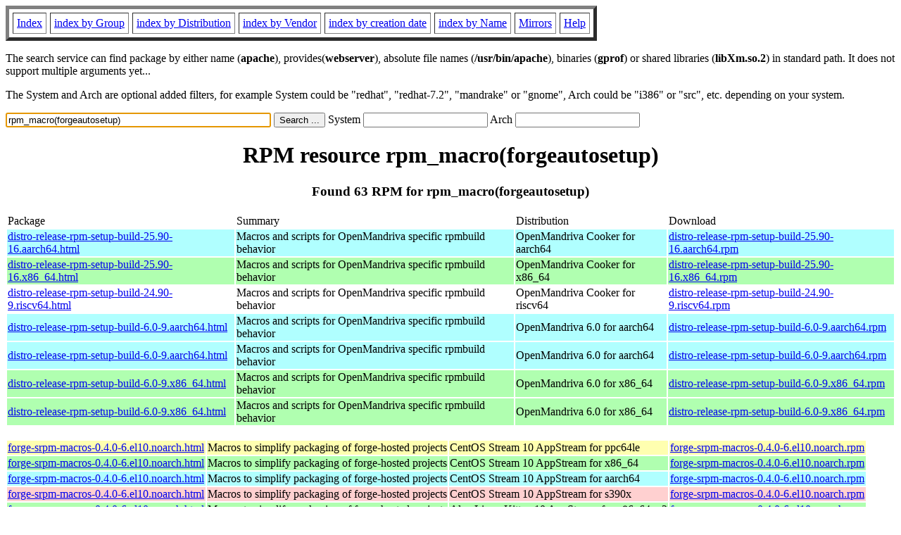

--- FILE ---
content_type: text/html; charset=UTF-8
request_url: http://rpmfind.net/linux/rpm2html/search.php?query=rpm_macro(forgeautosetup)
body_size: 31015
content:
<!DOCTYPE HTML PUBLIC "-//W3C//DTD HTML 4.0 Transitional//EN">
<html>
<head>
<title>RPM resource rpm_macro(forgeautosetup)</title><meta name="GENERATOR" content="rpm2html 1.6">
</head>
<body bgcolor="#ffffff" text="#000000" onLoad="document.forms[0].query.focus()">
<table border=5 cellspacing=5 cellpadding=5>
<tbody>
<tr>
<td><a href="/linux/RPM/index.html">Index</a></td>
<td><a href="/linux/RPM/Groups.html">index by Group</a></td>
<td><a href="/linux/RPM/Distribs.html">index by Distribution</a></td>
<td><a href="/linux/RPM/Vendors.html">index by Vendor</a></td>
<td><a href="/linux/RPM/ByDate.html">index by creation date</a></td>
<td><a href="/linux/RPM/ByName.html">index by Name</a></td>
<td><a href="/linux/rpm2html/mirrors.html">Mirrors</a></td>
<td><a href="/linux/rpm2html/help.html">Help</a></td>
</tr>
</tbody></table>
<p> The search service can find package by either name (<b>apache</b>),
provides(<b>webserver</b>), absolute file names (<b>/usr/bin/apache</b>),
binaries (<b>gprof</b>) or shared libraries (<b>libXm.so.2</b>) in
standard path. It does not support multiple arguments yet...
<p> The System and Arch are optional added filters, for example
System could be "redhat", "redhat-7.2", "mandrake" or "gnome", 
Arch could be "i386" or "src", etc. depending on your system.
<p>
<form action="/linux/rpm2html/search.php?query=rpm_macro%28forgeautosetup%29"
      enctype="application/x-www-form-urlencoded" method="GET">
  <input name="query" type="TEXT" size="45" value="rpm_macro(forgeautosetup)">
  <input name=submit type=submit value="Search ...">
  System <input name="system" type="TEXT" size="20" value="">
  Arch <input name="arch" type="TEXT" size="20" value="">
</form>
<h1 align='center'>RPM resource rpm_macro(forgeautosetup)</h1><h3 align='center'> Found 63 RPM for rpm_macro(forgeautosetup)
</h3><table><tbody>
<tr><td>Package</td><td>Summary</td><td>Distribution</td><td>Download</td></tr>
<tr bgcolor='#b0ffff'><td><a href='/linux/RPM/openmandriva/cooker/aarch64/main/release/distro-release-rpm-setup-build-25.90-16.aarch64.html'>distro-release-rpm-setup-build-25.90-16.aarch64.html</a></td><td>Macros and scripts for OpenMandriva specific rpmbuild behavior</td><td>OpenMandriva Cooker for aarch64</td><td><a href='/linux/openmandriva/cooker/repository/aarch64/main/release/distro-release-rpm-setup-build-25.90-16-omv2590.aarch64.rpm'>distro-release-rpm-setup-build-25.90-16.aarch64.rpm</a></td></tr><tr bgcolor='#b0ffb0'><td><a href='/linux/RPM/openmandriva/cooker/x86_64/main/release/distro-release-rpm-setup-build-25.90-16.x86_64.html'>distro-release-rpm-setup-build-25.90-16.x86_64.html</a></td><td>Macros and scripts for OpenMandriva specific rpmbuild behavior</td><td>OpenMandriva Cooker for x86_64</td><td><a href='/linux/openmandriva/cooker/repository/x86_64/main/release/distro-release-rpm-setup-build-25.90-16-omv2590.x86_64.rpm'>distro-release-rpm-setup-build-25.90-16.x86_64.rpm</a></td></tr><tr bgcolor=''><td><a href='/linux/RPM/openmandriva/cooker/riscv64/main/release/distro-release-rpm-setup-build-24.90-9.riscv64.html'>distro-release-rpm-setup-build-24.90-9.riscv64.html</a></td><td>Macros and scripts for OpenMandriva specific rpmbuild behavior</td><td>OpenMandriva Cooker for riscv64</td><td><a href='/linux/openmandriva/cooker/repository/riscv64/main/release/distro-release-rpm-setup-build-24.90-9-omv2490.riscv64.rpm'>distro-release-rpm-setup-build-24.90-9.riscv64.rpm</a></td></tr><tr bgcolor='#b0ffff'><td><a href='/linux/RPM/openmandriva/6.0/aarch64/main/release/distro-release-rpm-setup-build-6.0-9.aarch64.html'>distro-release-rpm-setup-build-6.0-9.aarch64.html</a></td><td>Macros and scripts for OpenMandriva specific rpmbuild behavior</td><td>OpenMandriva 6.0 for aarch64</td><td><a href='/linux/openmandriva/6.0/repository/aarch64/main/release/distro-release-rpm-setup-build-6.0-9-omv6000.aarch64.rpm'>distro-release-rpm-setup-build-6.0-9.aarch64.rpm</a></td></tr><tr bgcolor='#b0ffff'><td><a href='/linux/RPM/openmandriva/6.0/aarch64/main/testing/distro-release-rpm-setup-build-6.0-9.aarch64.html'>distro-release-rpm-setup-build-6.0-9.aarch64.html</a></td><td>Macros and scripts for OpenMandriva specific rpmbuild behavior</td><td>OpenMandriva 6.0 for aarch64</td><td><a href='/linux/openmandriva/6.0/repository/aarch64/main/testing/distro-release-rpm-setup-build-6.0-9-omv6000.aarch64.rpm'>distro-release-rpm-setup-build-6.0-9.aarch64.rpm</a></td></tr><tr bgcolor='#b0ffb0'><td><a href='/linux/RPM/openmandriva/6.0/x86_64/main/release/distro-release-rpm-setup-build-6.0-9.x86_64.html'>distro-release-rpm-setup-build-6.0-9.x86_64.html</a></td><td>Macros and scripts for OpenMandriva specific rpmbuild behavior</td><td>OpenMandriva 6.0 for x86_64</td><td><a href='/linux/openmandriva/6.0/repository/x86_64/main/release/distro-release-rpm-setup-build-6.0-9-omv6000.x86_64.rpm'>distro-release-rpm-setup-build-6.0-9.x86_64.rpm</a></td></tr><tr bgcolor='#b0ffb0'><td><a href='/linux/RPM/openmandriva/6.0/x86_64/main/testing/distro-release-rpm-setup-build-6.0-9.x86_64.html'>distro-release-rpm-setup-build-6.0-9.x86_64.html</a></td><td>Macros and scripts for OpenMandriva specific rpmbuild behavior</td><td>OpenMandriva 6.0 for x86_64</td><td><a href='/linux/openmandriva/6.0/repository/x86_64/main/testing/distro-release-rpm-setup-build-6.0-9-omv6000.x86_64.rpm'>distro-release-rpm-setup-build-6.0-9.x86_64.rpm</a></td></tr></tbody></table> <br> <table><tbody><tr bgcolor='#ffffb0'><td><a href='/linux/RPM/centos-stream/10/appstream/ppc64le/forge-srpm-macros-0.4.0-6.el10.noarch.html'>forge-srpm-macros-0.4.0-6.el10.noarch.html</a></td><td>Macros to simplify packaging of forge-hosted projects</td><td>CentOS Stream 10 AppStream for ppc64le</td><td><a href='/linux/centos-stream/10-stream/AppStream/ppc64le/os/Packages/forge-srpm-macros-0.4.0-6.el10.noarch.rpm'>forge-srpm-macros-0.4.0-6.el10.noarch.rpm</a></td></tr><tr bgcolor='#b0ffb0'><td><a href='/linux/RPM/centos-stream/10/appstream/x86_64/forge-srpm-macros-0.4.0-6.el10.noarch.html'>forge-srpm-macros-0.4.0-6.el10.noarch.html</a></td><td>Macros to simplify packaging of forge-hosted projects</td><td>CentOS Stream 10 AppStream for x86_64</td><td><a href='/linux/centos-stream/10-stream/AppStream/x86_64/os/Packages/forge-srpm-macros-0.4.0-6.el10.noarch.rpm'>forge-srpm-macros-0.4.0-6.el10.noarch.rpm</a></td></tr><tr bgcolor='#b0ffff'><td><a href='/linux/RPM/centos-stream/10/appstream/aarch64/forge-srpm-macros-0.4.0-6.el10.noarch.html'>forge-srpm-macros-0.4.0-6.el10.noarch.html</a></td><td>Macros to simplify packaging of forge-hosted projects</td><td>CentOS Stream 10 AppStream for aarch64</td><td><a href='/linux/centos-stream/10-stream/AppStream/aarch64/os/Packages/forge-srpm-macros-0.4.0-6.el10.noarch.rpm'>forge-srpm-macros-0.4.0-6.el10.noarch.rpm</a></td></tr><tr bgcolor='#ffd0d0'><td><a href='/linux/RPM/centos-stream/10/appstream/s390x/forge-srpm-macros-0.4.0-6.el10.noarch.html'>forge-srpm-macros-0.4.0-6.el10.noarch.html</a></td><td>Macros to simplify packaging of forge-hosted projects</td><td>CentOS Stream 10 AppStream for s390x</td><td><a href='/linux/centos-stream/10-stream/AppStream/s390x/os/Packages/forge-srpm-macros-0.4.0-6.el10.noarch.rpm'>forge-srpm-macros-0.4.0-6.el10.noarch.rpm</a></td></tr><tr bgcolor='#b0ffb0'><td><a href='/linux/RPM/almalinux-kitten/10/appstream/x86_64_v2/forge-srpm-macros-0.4.0-6.el10.noarch.html'>forge-srpm-macros-0.4.0-6.el10.noarch.html</a></td><td>Macros to simplify packaging of forge-hosted projects</td><td>AlmaLinux Kitten 10 AppStream for x86_64_v2</td><td><a href='/linux/almalinux-kitten/10-kitten/AppStream/x86_64_v2/os/Packages/forge-srpm-macros-0.4.0-6.el10.noarch.rpm'>forge-srpm-macros-0.4.0-6.el10.noarch.rpm</a></td></tr><tr bgcolor='#ffffb0'><td><a href='/linux/RPM/almalinux-kitten/10/appstream/ppc64le/forge-srpm-macros-0.4.0-6.el10.noarch.html'>forge-srpm-macros-0.4.0-6.el10.noarch.html</a></td><td>Macros to simplify packaging of forge-hosted projects</td><td>AlmaLinux Kitten 10 AppStream for ppc64le</td><td><a href='/linux/almalinux-kitten/10-kitten/AppStream/ppc64le/os/Packages/forge-srpm-macros-0.4.0-6.el10.noarch.rpm'>forge-srpm-macros-0.4.0-6.el10.noarch.rpm</a></td></tr><tr bgcolor='#b0ffb0'><td><a href='/linux/RPM/almalinux-kitten/10/appstream/x86_64/forge-srpm-macros-0.4.0-6.el10.noarch.html'>forge-srpm-macros-0.4.0-6.el10.noarch.html</a></td><td>Macros to simplify packaging of forge-hosted projects</td><td>AlmaLinux Kitten 10 AppStream for x86_64</td><td><a href='/linux/almalinux-kitten/10-kitten/AppStream/x86_64/os/Packages/forge-srpm-macros-0.4.0-6.el10.noarch.rpm'>forge-srpm-macros-0.4.0-6.el10.noarch.rpm</a></td></tr><tr bgcolor='#b0ffff'><td><a href='/linux/RPM/almalinux-kitten/10/appstream/aarch64/forge-srpm-macros-0.4.0-6.el10.noarch.html'>forge-srpm-macros-0.4.0-6.el10.noarch.html</a></td><td>Macros to simplify packaging of forge-hosted projects</td><td>AlmaLinux Kitten 10 AppStream for aarch64</td><td><a href='/linux/almalinux-kitten/10-kitten/AppStream/aarch64/os/Packages/forge-srpm-macros-0.4.0-6.el10.noarch.rpm'>forge-srpm-macros-0.4.0-6.el10.noarch.rpm</a></td></tr><tr bgcolor='#ffd0d0'><td><a href='/linux/RPM/almalinux-kitten/10/appstream/s390x/forge-srpm-macros-0.4.0-6.el10.noarch.html'>forge-srpm-macros-0.4.0-6.el10.noarch.html</a></td><td>Macros to simplify packaging of forge-hosted projects</td><td>AlmaLinux Kitten 10 AppStream for s390x</td><td><a href='/linux/almalinux-kitten/10-kitten/AppStream/s390x/os/Packages/forge-srpm-macros-0.4.0-6.el10.noarch.rpm'>forge-srpm-macros-0.4.0-6.el10.noarch.rpm</a></td></tr><tr bgcolor='#b0ffb0'><td><a href='/linux/RPM/almalinux/10.1/appstream/x86_64_v2/forge-srpm-macros-0.4.0-6.el10.noarch.html'>forge-srpm-macros-0.4.0-6.el10.noarch.html</a></td><td>Macros to simplify packaging of forge-hosted projects</td><td>AlmaLinux 10.1 AppStream for x86_64_v2</td><td><a href='/linux/almalinux/10.1/AppStream/x86_64_v2/os/Packages/forge-srpm-macros-0.4.0-6.el10.noarch.rpm'>forge-srpm-macros-0.4.0-6.el10.noarch.rpm</a></td></tr><tr bgcolor='#ffffb0'><td><a href='/linux/RPM/almalinux/10.1/appstream/ppc64le/forge-srpm-macros-0.4.0-6.el10.noarch.html'>forge-srpm-macros-0.4.0-6.el10.noarch.html</a></td><td>Macros to simplify packaging of forge-hosted projects</td><td>AlmaLinux 10.1 AppStream for ppc64le</td><td><a href='/linux/almalinux/10.1/AppStream/ppc64le/os/Packages/forge-srpm-macros-0.4.0-6.el10.noarch.rpm'>forge-srpm-macros-0.4.0-6.el10.noarch.rpm</a></td></tr><tr bgcolor='#b0ffb0'><td><a href='/linux/RPM/almalinux/10.1/appstream/x86_64/forge-srpm-macros-0.4.0-6.el10.noarch.html'>forge-srpm-macros-0.4.0-6.el10.noarch.html</a></td><td>Macros to simplify packaging of forge-hosted projects</td><td>AlmaLinux 10.1 AppStream for x86_64</td><td><a href='/linux/almalinux/10.1/AppStream/x86_64/os/Packages/forge-srpm-macros-0.4.0-6.el10.noarch.rpm'>forge-srpm-macros-0.4.0-6.el10.noarch.rpm</a></td></tr><tr bgcolor='#b0ffff'><td><a href='/linux/RPM/almalinux/10.1/appstream/aarch64/forge-srpm-macros-0.4.0-6.el10.noarch.html'>forge-srpm-macros-0.4.0-6.el10.noarch.html</a></td><td>Macros to simplify packaging of forge-hosted projects</td><td>AlmaLinux 10.1 AppStream for aarch64</td><td><a href='/linux/almalinux/10.1/AppStream/aarch64/os/Packages/forge-srpm-macros-0.4.0-6.el10.noarch.rpm'>forge-srpm-macros-0.4.0-6.el10.noarch.rpm</a></td></tr><tr bgcolor='#ffd0d0'><td><a href='/linux/RPM/almalinux/10.1/appstream/s390x/forge-srpm-macros-0.4.0-6.el10.noarch.html'>forge-srpm-macros-0.4.0-6.el10.noarch.html</a></td><td>Macros to simplify packaging of forge-hosted projects</td><td>AlmaLinux 10.1 AppStream for s390x</td><td><a href='/linux/almalinux/10.1/AppStream/s390x/os/Packages/forge-srpm-macros-0.4.0-6.el10.noarch.rpm'>forge-srpm-macros-0.4.0-6.el10.noarch.rpm</a></td></tr><tr bgcolor='#b0ffb0'><td><a href='/linux/RPM/fedora/devel/rawhide/x86_64/f/forge-srpm-macros-0.4.0-3.fc43.noarch.html'>forge-srpm-macros-0.4.0-3.fc43.noarch.html</a></td><td>Macros to simplify packaging of forge-hosted projects</td><td>Fedora Rawhide for x86_64</td><td><a href='/linux/fedora/linux/development/rawhide/Everything/x86_64/os/Packages/f/forge-srpm-macros-0.4.0-3.fc43.noarch.rpm'>forge-srpm-macros-0.4.0-3.fc43.noarch.rpm</a></td></tr><tr bgcolor='#b0ffff'><td><a href='/linux/RPM/fedora/devel/rawhide/aarch64/f/forge-srpm-macros-0.4.0-3.fc43.noarch.html'>forge-srpm-macros-0.4.0-3.fc43.noarch.html</a></td><td>Macros to simplify packaging of forge-hosted projects</td><td>Fedora Rawhide for aarch64</td><td><a href='/linux/fedora/linux/development/rawhide/Everything/aarch64/os/Packages/f/forge-srpm-macros-0.4.0-3.fc43.noarch.rpm'>forge-srpm-macros-0.4.0-3.fc43.noarch.rpm</a></td></tr><tr bgcolor='#ffffb0'><td><a href='/linux/RPM/fedora/devel/rawhide/ppc64le/f/forge-srpm-macros-0.4.0-3.fc43.noarch.html'>forge-srpm-macros-0.4.0-3.fc43.noarch.html</a></td><td>Macros to simplify packaging of forge-hosted projects</td><td>Fedora Rawhide for ppc64le</td><td><a href='/linux/fedora-secondary/development/rawhide/Everything/ppc64le/os/Packages/f/forge-srpm-macros-0.4.0-3.fc43.noarch.rpm'>forge-srpm-macros-0.4.0-3.fc43.noarch.rpm</a></td></tr><tr bgcolor='#ffd0d0'><td><a href='/linux/RPM/fedora/devel/rawhide/s390x/f/forge-srpm-macros-0.4.0-3.fc43.noarch.html'>forge-srpm-macros-0.4.0-3.fc43.noarch.html</a></td><td>Macros to simplify packaging of forge-hosted projects</td><td>Fedora Rawhide for s390x</td><td><a href='/linux/fedora-secondary/development/rawhide/Everything/s390x/os/Packages/f/forge-srpm-macros-0.4.0-3.fc43.noarch.rpm'>forge-srpm-macros-0.4.0-3.fc43.noarch.rpm</a></td></tr><tr bgcolor='#b0ffb0'><td><a href='/linux/RPM/fedora/43/x86_64/f/forge-srpm-macros-0.4.0-3.fc43.noarch.html'>forge-srpm-macros-0.4.0-3.fc43.noarch.html</a></td><td>Macros to simplify packaging of forge-hosted projects</td><td>Fedora 43 for x86_64</td><td><a href='/linux/fedora/linux/releases/43/Everything/x86_64/os/Packages/f/forge-srpm-macros-0.4.0-3.fc43.noarch.rpm'>forge-srpm-macros-0.4.0-3.fc43.noarch.rpm</a></td></tr><tr bgcolor='#b0ffff'><td><a href='/linux/RPM/fedora/43/aarch64/f/forge-srpm-macros-0.4.0-3.fc43.noarch.html'>forge-srpm-macros-0.4.0-3.fc43.noarch.html</a></td><td>Macros to simplify packaging of forge-hosted projects</td><td>Fedora 43 for aarch64</td><td><a href='/linux/fedora/linux/releases/43/Everything/aarch64/os/Packages/f/forge-srpm-macros-0.4.0-3.fc43.noarch.rpm'>forge-srpm-macros-0.4.0-3.fc43.noarch.rpm</a></td></tr><tr bgcolor='#ffffb0'><td><a href='/linux/RPM/fedora/43/ppc64le/f/forge-srpm-macros-0.4.0-3.fc43.noarch.html'>forge-srpm-macros-0.4.0-3.fc43.noarch.html</a></td><td>Macros to simplify packaging of forge-hosted projects</td><td>Fedora 43 for ppc64le</td><td><a href='/linux/fedora-secondary/releases/43/Everything/ppc64le/os/Packages/f/forge-srpm-macros-0.4.0-3.fc43.noarch.rpm'>forge-srpm-macros-0.4.0-3.fc43.noarch.rpm</a></td></tr><tr bgcolor='#ffd0d0'><td><a href='/linux/RPM/fedora/43/s390x/f/forge-srpm-macros-0.4.0-3.fc43.noarch.html'>forge-srpm-macros-0.4.0-3.fc43.noarch.html</a></td><td>Macros to simplify packaging of forge-hosted projects</td><td>Fedora 43 for s390x</td><td><a href='/linux/fedora-secondary/releases/43/Everything/s390x/os/Packages/f/forge-srpm-macros-0.4.0-3.fc43.noarch.rpm'>forge-srpm-macros-0.4.0-3.fc43.noarch.rpm</a></td></tr><tr bgcolor='#b0ffb0'><td><a href='/linux/RPM/fedora/42/x86_64/f/forge-srpm-macros-0.4.0-2.fc42.noarch.html'>forge-srpm-macros-0.4.0-2.fc42.noarch.html</a></td><td>Macros to simplify packaging of forge-hosted projects</td><td>Fedora 42 for x86_64</td><td><a href='/linux/fedora/linux/releases/42/Everything/x86_64/os/Packages/f/forge-srpm-macros-0.4.0-2.fc42.noarch.rpm'>forge-srpm-macros-0.4.0-2.fc42.noarch.rpm</a></td></tr><tr bgcolor='#b0ffff'><td><a href='/linux/RPM/fedora/42/aarch64/f/forge-srpm-macros-0.4.0-2.fc42.noarch.html'>forge-srpm-macros-0.4.0-2.fc42.noarch.html</a></td><td>Macros to simplify packaging of forge-hosted projects</td><td>Fedora 42 for aarch64</td><td><a href='/linux/fedora/linux/releases/42/Everything/aarch64/os/Packages/f/forge-srpm-macros-0.4.0-2.fc42.noarch.rpm'>forge-srpm-macros-0.4.0-2.fc42.noarch.rpm</a></td></tr><tr bgcolor='#ffffb0'><td><a href='/linux/RPM/fedora/42/ppc64le/f/forge-srpm-macros-0.4.0-2.fc42.noarch.html'>forge-srpm-macros-0.4.0-2.fc42.noarch.html</a></td><td>Macros to simplify packaging of forge-hosted projects</td><td>Fedora 42 for ppc64le</td><td><a href='/linux/fedora-secondary/releases/42/Everything/ppc64le/os/Packages/f/forge-srpm-macros-0.4.0-2.fc42.noarch.rpm'>forge-srpm-macros-0.4.0-2.fc42.noarch.rpm</a></td></tr><tr bgcolor='#ffd0d0'><td><a href='/linux/RPM/fedora/42/s390x/f/forge-srpm-macros-0.4.0-2.fc42.noarch.html'>forge-srpm-macros-0.4.0-2.fc42.noarch.html</a></td><td>Macros to simplify packaging of forge-hosted projects</td><td>Fedora 42 for s390x</td><td><a href='/linux/fedora-secondary/releases/42/Everything/s390x/os/Packages/f/forge-srpm-macros-0.4.0-2.fc42.noarch.rpm'>forge-srpm-macros-0.4.0-2.fc42.noarch.rpm</a></td></tr><tr bgcolor='#ffffb0'><td><a href='/linux/RPM/centos-stream/10/appstream/ppc64le/forge-srpm-macros-0.2.0-5.el10.noarch.html'>forge-srpm-macros-0.2.0-5.el10.noarch.html</a></td><td>Macros to simplify packaging of forge-hosted projects</td><td>CentOS Stream 10 AppStream for ppc64le</td><td><a href='/linux/centos-stream/10-stream/AppStream/ppc64le/os/Packages/forge-srpm-macros-0.2.0-5.el10.noarch.rpm'>forge-srpm-macros-0.2.0-5.el10.noarch.rpm</a></td></tr><tr bgcolor='#b0ffb0'><td><a href='/linux/RPM/centos-stream/10/appstream/x86_64/forge-srpm-macros-0.2.0-5.el10.noarch.html'>forge-srpm-macros-0.2.0-5.el10.noarch.html</a></td><td>Macros to simplify packaging of forge-hosted projects</td><td>CentOS Stream 10 AppStream for x86_64</td><td><a href='/linux/centos-stream/10-stream/AppStream/x86_64/os/Packages/forge-srpm-macros-0.2.0-5.el10.noarch.rpm'>forge-srpm-macros-0.2.0-5.el10.noarch.rpm</a></td></tr><tr bgcolor='#b0ffff'><td><a href='/linux/RPM/centos-stream/10/appstream/aarch64/forge-srpm-macros-0.2.0-5.el10.noarch.html'>forge-srpm-macros-0.2.0-5.el10.noarch.html</a></td><td>Macros to simplify packaging of forge-hosted projects</td><td>CentOS Stream 10 AppStream for aarch64</td><td><a href='/linux/centos-stream/10-stream/AppStream/aarch64/os/Packages/forge-srpm-macros-0.2.0-5.el10.noarch.rpm'>forge-srpm-macros-0.2.0-5.el10.noarch.rpm</a></td></tr><tr bgcolor='#ffd0d0'><td><a href='/linux/RPM/centos-stream/10/appstream/s390x/forge-srpm-macros-0.2.0-5.el10.noarch.html'>forge-srpm-macros-0.2.0-5.el10.noarch.html</a></td><td>Macros to simplify packaging of forge-hosted projects</td><td>CentOS Stream 10 AppStream for s390x</td><td><a href='/linux/centos-stream/10-stream/AppStream/s390x/os/Packages/forge-srpm-macros-0.2.0-5.el10.noarch.rpm'>forge-srpm-macros-0.2.0-5.el10.noarch.rpm</a></td></tr><tr bgcolor='#b0ffb0'><td><a href='/linux/RPM/almalinux-kitten/10/appstream/x86_64_v2/forge-srpm-macros-0.2.0-5.el10.noarch.html'>forge-srpm-macros-0.2.0-5.el10.noarch.html</a></td><td>Macros to simplify packaging of forge-hosted projects</td><td>AlmaLinux Kitten 10 AppStream for x86_64_v2</td><td><a href='/linux/almalinux-kitten/10-kitten/AppStream/x86_64_v2/os/Packages/forge-srpm-macros-0.2.0-5.el10.noarch.rpm'>forge-srpm-macros-0.2.0-5.el10.noarch.rpm</a></td></tr><tr bgcolor='#ffffb0'><td><a href='/linux/RPM/almalinux-kitten/10/appstream/ppc64le/forge-srpm-macros-0.2.0-5.el10.noarch.html'>forge-srpm-macros-0.2.0-5.el10.noarch.html</a></td><td>Macros to simplify packaging of forge-hosted projects</td><td>AlmaLinux Kitten 10 AppStream for ppc64le</td><td><a href='/linux/almalinux-kitten/10-kitten/AppStream/ppc64le/os/Packages/forge-srpm-macros-0.2.0-5.el10.noarch.rpm'>forge-srpm-macros-0.2.0-5.el10.noarch.rpm</a></td></tr><tr bgcolor='#b0ffb0'><td><a href='/linux/RPM/almalinux-kitten/10/appstream/x86_64/forge-srpm-macros-0.2.0-5.el10.noarch.html'>forge-srpm-macros-0.2.0-5.el10.noarch.html</a></td><td>Macros to simplify packaging of forge-hosted projects</td><td>AlmaLinux Kitten 10 AppStream for x86_64</td><td><a href='/linux/almalinux-kitten/10-kitten/AppStream/x86_64/os/Packages/forge-srpm-macros-0.2.0-5.el10.noarch.rpm'>forge-srpm-macros-0.2.0-5.el10.noarch.rpm</a></td></tr><tr bgcolor='#b0ffff'><td><a href='/linux/RPM/almalinux-kitten/10/appstream/aarch64/forge-srpm-macros-0.2.0-5.el10.noarch.html'>forge-srpm-macros-0.2.0-5.el10.noarch.html</a></td><td>Macros to simplify packaging of forge-hosted projects</td><td>AlmaLinux Kitten 10 AppStream for aarch64</td><td><a href='/linux/almalinux-kitten/10-kitten/AppStream/aarch64/os/Packages/forge-srpm-macros-0.2.0-5.el10.noarch.rpm'>forge-srpm-macros-0.2.0-5.el10.noarch.rpm</a></td></tr><tr bgcolor='#ffd0d0'><td><a href='/linux/RPM/almalinux-kitten/10/appstream/s390x/forge-srpm-macros-0.2.0-5.el10.noarch.html'>forge-srpm-macros-0.2.0-5.el10.noarch.html</a></td><td>Macros to simplify packaging of forge-hosted projects</td><td>AlmaLinux Kitten 10 AppStream for s390x</td><td><a href='/linux/almalinux-kitten/10-kitten/AppStream/s390x/os/Packages/forge-srpm-macros-0.2.0-5.el10.noarch.rpm'>forge-srpm-macros-0.2.0-5.el10.noarch.rpm</a></td></tr><tr bgcolor='#ffffb0'><td><a href='/linux/RPM/centos-stream/10/appstream/ppc64le/forge-srpm-macros-0.2.0-4.el10.noarch.html'>forge-srpm-macros-0.2.0-4.el10.noarch.html</a></td><td>Macros to simplify packaging of forge-hosted projects</td><td>CentOS Stream 10 AppStream for ppc64le</td><td><a href='/linux/centos-stream/10-stream/AppStream/ppc64le/os/Packages/forge-srpm-macros-0.2.0-4.el10.noarch.rpm'>forge-srpm-macros-0.2.0-4.el10.noarch.rpm</a></td></tr><tr bgcolor='#b0ffb0'><td><a href='/linux/RPM/centos-stream/10/appstream/x86_64/forge-srpm-macros-0.2.0-4.el10.noarch.html'>forge-srpm-macros-0.2.0-4.el10.noarch.html</a></td><td>Macros to simplify packaging of forge-hosted projects</td><td>CentOS Stream 10 AppStream for x86_64</td><td><a href='/linux/centos-stream/10-stream/AppStream/x86_64/os/Packages/forge-srpm-macros-0.2.0-4.el10.noarch.rpm'>forge-srpm-macros-0.2.0-4.el10.noarch.rpm</a></td></tr><tr bgcolor='#b0ffff'><td><a href='/linux/RPM/centos-stream/10/appstream/aarch64/forge-srpm-macros-0.2.0-4.el10.noarch.html'>forge-srpm-macros-0.2.0-4.el10.noarch.html</a></td><td>Macros to simplify packaging of forge-hosted projects</td><td>CentOS Stream 10 AppStream for aarch64</td><td><a href='/linux/centos-stream/10-stream/AppStream/aarch64/os/Packages/forge-srpm-macros-0.2.0-4.el10.noarch.rpm'>forge-srpm-macros-0.2.0-4.el10.noarch.rpm</a></td></tr><tr bgcolor='#ffd0d0'><td><a href='/linux/RPM/centos-stream/10/appstream/s390x/forge-srpm-macros-0.2.0-4.el10.noarch.html'>forge-srpm-macros-0.2.0-4.el10.noarch.html</a></td><td>Macros to simplify packaging of forge-hosted projects</td><td>CentOS Stream 10 AppStream for s390x</td><td><a href='/linux/centos-stream/10-stream/AppStream/s390x/os/Packages/forge-srpm-macros-0.2.0-4.el10.noarch.rpm'>forge-srpm-macros-0.2.0-4.el10.noarch.rpm</a></td></tr><tr bgcolor='#b0ffb0'><td><a href='/linux/RPM/almalinux-kitten/10/appstream/x86_64_v2/forge-srpm-macros-0.2.0-4.el10.noarch.html'>forge-srpm-macros-0.2.0-4.el10.noarch.html</a></td><td>Macros to simplify packaging of forge-hosted projects</td><td>AlmaLinux Kitten 10 AppStream for x86_64_v2</td><td><a href='/linux/almalinux-kitten/10-kitten/AppStream/x86_64_v2/os/Packages/forge-srpm-macros-0.2.0-4.el10.noarch.rpm'>forge-srpm-macros-0.2.0-4.el10.noarch.rpm</a></td></tr><tr bgcolor='#ffffb0'><td><a href='/linux/RPM/almalinux-kitten/10/appstream/ppc64le/forge-srpm-macros-0.2.0-4.el10.noarch.html'>forge-srpm-macros-0.2.0-4.el10.noarch.html</a></td><td>Macros to simplify packaging of forge-hosted projects</td><td>AlmaLinux Kitten 10 AppStream for ppc64le</td><td><a href='/linux/almalinux-kitten/10-kitten/AppStream/ppc64le/os/Packages/forge-srpm-macros-0.2.0-4.el10.noarch.rpm'>forge-srpm-macros-0.2.0-4.el10.noarch.rpm</a></td></tr><tr bgcolor='#b0ffb0'><td><a href='/linux/RPM/almalinux-kitten/10/appstream/x86_64/forge-srpm-macros-0.2.0-4.el10.noarch.html'>forge-srpm-macros-0.2.0-4.el10.noarch.html</a></td><td>Macros to simplify packaging of forge-hosted projects</td><td>AlmaLinux Kitten 10 AppStream for x86_64</td><td><a href='/linux/almalinux-kitten/10-kitten/AppStream/x86_64/os/Packages/forge-srpm-macros-0.2.0-4.el10.noarch.rpm'>forge-srpm-macros-0.2.0-4.el10.noarch.rpm</a></td></tr><tr bgcolor='#b0ffff'><td><a href='/linux/RPM/almalinux-kitten/10/appstream/aarch64/forge-srpm-macros-0.2.0-4.el10.noarch.html'>forge-srpm-macros-0.2.0-4.el10.noarch.html</a></td><td>Macros to simplify packaging of forge-hosted projects</td><td>AlmaLinux Kitten 10 AppStream for aarch64</td><td><a href='/linux/almalinux-kitten/10-kitten/AppStream/aarch64/os/Packages/forge-srpm-macros-0.2.0-4.el10.noarch.rpm'>forge-srpm-macros-0.2.0-4.el10.noarch.rpm</a></td></tr><tr bgcolor='#ffd0d0'><td><a href='/linux/RPM/almalinux-kitten/10/appstream/s390x/forge-srpm-macros-0.2.0-4.el10.noarch.html'>forge-srpm-macros-0.2.0-4.el10.noarch.html</a></td><td>Macros to simplify packaging of forge-hosted projects</td><td>AlmaLinux Kitten 10 AppStream for s390x</td><td><a href='/linux/almalinux-kitten/10-kitten/AppStream/s390x/os/Packages/forge-srpm-macros-0.2.0-4.el10.noarch.rpm'>forge-srpm-macros-0.2.0-4.el10.noarch.rpm</a></td></tr></tbody></table> <br> <table><tbody><tr bgcolor='#b0ffff'><td><a href='/linux/RPM/mageia/cauldron/aarch64/media/core/release/rpm-mageia-setup-build-2.83-6.mga10.aarch64.html'>rpm-mageia-setup-build-2.83-6.mga10.aarch64.html</a></td><td>The Mageia rpm configuration and scripts to build rpms</td><td>Mageia Cauldron for aarch64</td><td><a href='/linux/mageia/distrib/cauldron/aarch64/media/core/release/rpm-mageia-setup-build-2.83-6.mga10.aarch64.rpm'>rpm-mageia-setup-build-2.83-6.mga10.aarch64.rpm</a></td></tr><tr bgcolor='#b0ffff'><td><a href='/linux/RPM/mageia/cauldron/armv7hl/media/core/release/rpm-mageia-setup-build-2.83-6.mga10.armv7hl.html'>rpm-mageia-setup-build-2.83-6.mga10.armv7hl.html</a></td><td>The Mageia rpm configuration and scripts to build rpms</td><td>Mageia Cauldron for armv7hl</td><td><a href='/linux/mageia/distrib/cauldron/armv7hl/media/core/release/rpm-mageia-setup-build-2.83-6.mga10.armv7hl.rpm'>rpm-mageia-setup-build-2.83-6.mga10.armv7hl.rpm</a></td></tr><tr bgcolor='#b0ffb0'><td><a href='/linux/RPM/mageia/cauldron/i686/media/core/release/rpm-mageia-setup-build-2.83-6.mga10.i686.html'>rpm-mageia-setup-build-2.83-6.mga10.i686.html</a></td><td>The Mageia rpm configuration and scripts to build rpms</td><td>Mageia Cauldron for i686</td><td><a href='/linux/mageia/distrib/cauldron/i686/media/core/release/rpm-mageia-setup-build-2.83-6.mga10.i686.rpm'>rpm-mageia-setup-build-2.83-6.mga10.i686.rpm</a></td></tr><tr bgcolor='#b0ffb0'><td><a href='/linux/RPM/mageia/cauldron/x86_64/media/core/release/rpm-mageia-setup-build-2.83-6.mga10.x86_64.html'>rpm-mageia-setup-build-2.83-6.mga10.x86_64.html</a></td><td>The Mageia rpm configuration and scripts to build rpms</td><td>Mageia Cauldron for x86_64</td><td><a href='/linux/mageia/distrib/cauldron/x86_64/media/core/release/rpm-mageia-setup-build-2.83-6.mga10.x86_64.rpm'>rpm-mageia-setup-build-2.83-6.mga10.x86_64.rpm</a></td></tr><tr bgcolor='#b0ffff'><td><a href='/linux/RPM/mageia/9/aarch64/media/core/updates/rpm-mageia-setup-build-2.71-1.1.mga9.aarch64.html'>rpm-mageia-setup-build-2.71-1.1.mga9.aarch64.html</a></td><td>The Mageia rpm configuration and scripts to build rpms</td><td>Mageia 9 for aarch64</td><td><a href='/linux/mageia/distrib/9/aarch64/media/core/updates/rpm-mageia-setup-build-2.71-1.1.mga9.aarch64.rpm'>rpm-mageia-setup-build-2.71-1.1.mga9.aarch64.rpm</a></td></tr><tr bgcolor='#b0ffff'><td><a href='/linux/RPM/mageia/9/armv7hl/media/core/updates/rpm-mageia-setup-build-2.71-1.1.mga9.armv7hl.html'>rpm-mageia-setup-build-2.71-1.1.mga9.armv7hl.html</a></td><td>The Mageia rpm configuration and scripts to build rpms</td><td>Mageia 9 for armv7hl</td><td><a href='/linux/mageia/distrib/9/armv7hl/media/core/updates/rpm-mageia-setup-build-2.71-1.1.mga9.armv7hl.rpm'>rpm-mageia-setup-build-2.71-1.1.mga9.armv7hl.rpm</a></td></tr><tr bgcolor='#b0ffb0'><td><a href='/linux/RPM/mageia/9/i586/media/core/updates/rpm-mageia-setup-build-2.71-1.1.mga9.i586.html'>rpm-mageia-setup-build-2.71-1.1.mga9.i586.html</a></td><td>The Mageia rpm configuration and scripts to build rpms</td><td>Mageia 9 for i586</td><td><a href='/linux/mageia/distrib/9/i586/media/core/updates/rpm-mageia-setup-build-2.71-1.1.mga9.i586.rpm'>rpm-mageia-setup-build-2.71-1.1.mga9.i586.rpm</a></td></tr><tr bgcolor='#b0ffb0'><td><a href='/linux/RPM/mageia/9/x86_64/media/core/updates/rpm-mageia-setup-build-2.71-1.1.mga9.x86_64.html'>rpm-mageia-setup-build-2.71-1.1.mga9.x86_64.html</a></td><td>The Mageia rpm configuration and scripts to build rpms</td><td>Mageia 9 for x86_64</td><td><a href='/linux/mageia/distrib/9/x86_64/media/core/updates/rpm-mageia-setup-build-2.71-1.1.mga9.x86_64.rpm'>rpm-mageia-setup-build-2.71-1.1.mga9.x86_64.rpm</a></td></tr><tr bgcolor='#b0ffff'><td><a href='/linux/RPM/mageia/9/aarch64/media/core/release/rpm-mageia-setup-build-2.71-1.mga9.aarch64.html'>rpm-mageia-setup-build-2.71-1.mga9.aarch64.html</a></td><td>The Mageia rpm configuration and scripts to build rpms</td><td>Mageia 9 for aarch64</td><td><a href='/linux/mageia/distrib/9/aarch64/media/core/release/rpm-mageia-setup-build-2.71-1.mga9.aarch64.rpm'>rpm-mageia-setup-build-2.71-1.mga9.aarch64.rpm</a></td></tr><tr bgcolor='#b0ffff'><td><a href='/linux/RPM/mageia/9/armv7hl/media/core/release/rpm-mageia-setup-build-2.71-1.mga9.armv7hl.html'>rpm-mageia-setup-build-2.71-1.mga9.armv7hl.html</a></td><td>The Mageia rpm configuration and scripts to build rpms</td><td>Mageia 9 for armv7hl</td><td><a href='/linux/mageia/distrib/9/armv7hl/media/core/release/rpm-mageia-setup-build-2.71-1.mga9.armv7hl.rpm'>rpm-mageia-setup-build-2.71-1.mga9.armv7hl.rpm</a></td></tr><tr bgcolor='#b0ffb0'><td><a href='/linux/RPM/mageia/9/i586/media/core/release/rpm-mageia-setup-build-2.71-1.mga9.i586.html'>rpm-mageia-setup-build-2.71-1.mga9.i586.html</a></td><td>The Mageia rpm configuration and scripts to build rpms</td><td>Mageia 9 for i586</td><td><a href='/linux/mageia/distrib/9/i586/media/core/release/rpm-mageia-setup-build-2.71-1.mga9.i586.rpm'>rpm-mageia-setup-build-2.71-1.mga9.i586.rpm</a></td></tr><tr bgcolor='#b0ffb0'><td><a href='/linux/RPM/mageia/9/x86_64/media/core/release/rpm-mageia-setup-build-2.71-1.mga9.x86_64.html'>rpm-mageia-setup-build-2.71-1.mga9.x86_64.html</a></td><td>The Mageia rpm configuration and scripts to build rpms</td><td>Mageia 9 for x86_64</td><td><a href='/linux/mageia/distrib/9/x86_64/media/core/release/rpm-mageia-setup-build-2.71-1.mga9.x86_64.rpm'>rpm-mageia-setup-build-2.71-1.mga9.x86_64.rpm</a></td></tr></tbody></table>
<hr>
<p>Generated by <a href="/linux/rpm2html/">rpm2html 1.6</a>
<p><a href="mailto:fabrice@bellet.info">Fabrice Bellet</a>

</body>
</html>

